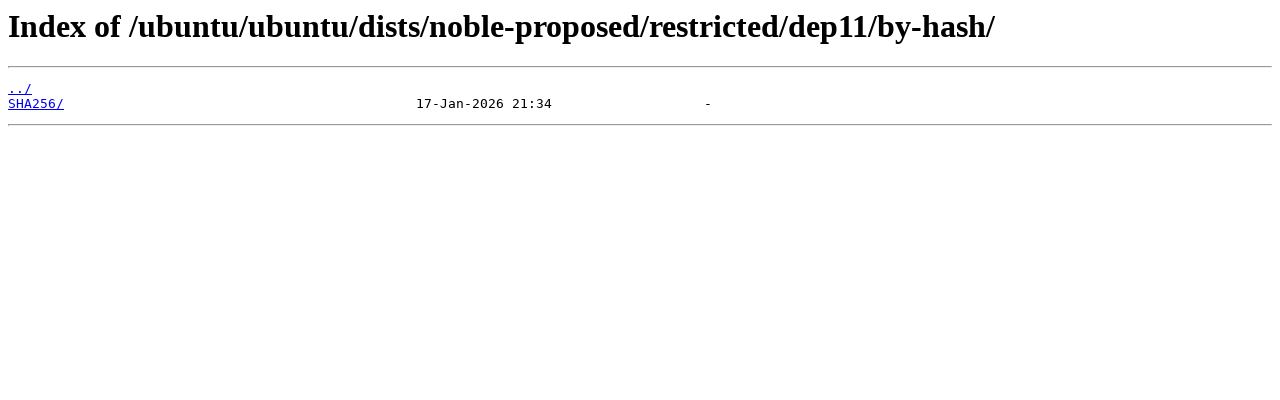

--- FILE ---
content_type: text/html
request_url: https://mirror1.ku.ac.th/ubuntu/ubuntu/dists/noble-proposed/restricted/dep11/by-hash/
body_size: 270
content:
<html>
<head><title>Index of /ubuntu/ubuntu/dists/noble-proposed/restricted/dep11/by-hash/</title></head>
<body>
<h1>Index of /ubuntu/ubuntu/dists/noble-proposed/restricted/dep11/by-hash/</h1><hr><pre><a href="../">../</a>
<a href="SHA256/">SHA256/</a>                                            17-Jan-2026 21:34                   -
</pre><hr></body>
</html>
